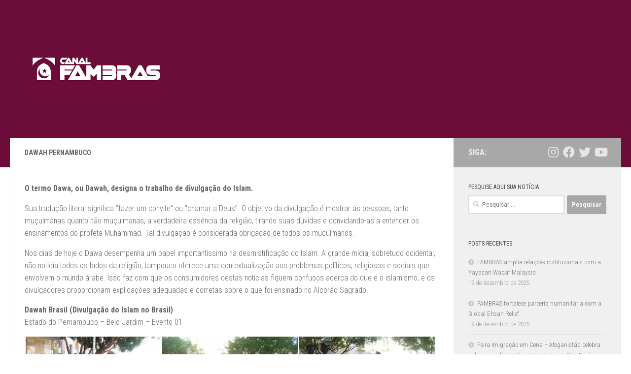

--- FILE ---
content_type: text/html; charset=UTF-8
request_url: http://www.canalfambras.org.br/dawah-pernambuco/
body_size: 46692
content:
<!DOCTYPE html>
<html class="no-js" lang="pt-BR">
<head>
  <meta charset="UTF-8">
  <meta name="viewport" content="width=device-width, initial-scale=1.0">
  <link rel="profile" href="https://gmpg.org/xfn/11" />
  <link rel="pingback" href="http://www.canalfambras.org.br/xmlrpc.php">

  <meta name='robots' content='index, follow, max-image-preview:large, max-snippet:-1, max-video-preview:-1' />
	<style>img:is([sizes="auto" i], [sizes^="auto," i]) { contain-intrinsic-size: 3000px 1500px }</style>
	<script>document.documentElement.className = document.documentElement.className.replace("no-js","js");</script>

	<!-- This site is optimized with the Yoast SEO plugin v26.4 - https://yoast.com/wordpress/plugins/seo/ -->
	<title>Dawah Pernambuco - Canal Fambras</title>
	<link rel="canonical" href="https://www.canalfambras.org.br/dawah-pernambuco/" />
	<meta property="og:locale" content="pt_BR" />
	<meta property="og:type" content="article" />
	<meta property="og:title" content="Dawah Pernambuco - Canal Fambras" />
	<meta property="og:description" content="O termo Dawa, ou Dawah, designa o trabalho de divulgação do Islam. Sua tradução literal significa “fazer um convite” ou “chamar a Deus”. O objetivo da divulgação é mostrar às pessoas, tanto muçulmanas quanto&#046;&#046;&#046;" />
	<meta property="og:url" content="https://www.canalfambras.org.br/dawah-pernambuco/" />
	<meta property="og:site_name" content="Canal Fambras" />
	<meta property="article:modified_time" content="2015-09-26T22:40:48+00:00" />
	<meta property="og:image" content="https://www.canalfambras.org.br/wp-content/uploads/2015/09/dawa_pernambuco_01_06-300x225.jpg" />
	<meta name="twitter:card" content="summary_large_image" />
	<meta name="twitter:label1" content="Est. tempo de leitura" />
	<meta name="twitter:data1" content="1 minuto" />
	<script type="application/ld+json" class="yoast-schema-graph">{"@context":"https://schema.org","@graph":[{"@type":"WebPage","@id":"https://www.canalfambras.org.br/dawah-pernambuco/","url":"https://www.canalfambras.org.br/dawah-pernambuco/","name":"Dawah Pernambuco - Canal Fambras","isPartOf":{"@id":"http://www.canalfambras.org.br/#website"},"datePublished":"2015-09-26T22:40:23+00:00","dateModified":"2015-09-26T22:40:48+00:00","breadcrumb":{"@id":"https://www.canalfambras.org.br/dawah-pernambuco/#breadcrumb"},"inLanguage":"pt-BR","potentialAction":[{"@type":"ReadAction","target":["https://www.canalfambras.org.br/dawah-pernambuco/"]}]},{"@type":"BreadcrumbList","@id":"https://www.canalfambras.org.br/dawah-pernambuco/#breadcrumb","itemListElement":[{"@type":"ListItem","position":1,"name":"Início","item":"http://www.canalfambras.org.br/"},{"@type":"ListItem","position":2,"name":"Dawah Pernambuco"}]},{"@type":"WebSite","@id":"http://www.canalfambras.org.br/#website","url":"http://www.canalfambras.org.br/","name":"Canal Fambras","description":"","publisher":{"@id":"http://www.canalfambras.org.br/#organization"},"potentialAction":[{"@type":"SearchAction","target":{"@type":"EntryPoint","urlTemplate":"http://www.canalfambras.org.br/?s={search_term_string}"},"query-input":{"@type":"PropertyValueSpecification","valueRequired":true,"valueName":"search_term_string"}}],"inLanguage":"pt-BR"},{"@type":"Organization","@id":"http://www.canalfambras.org.br/#organization","name":"Canal Fambras","url":"http://www.canalfambras.org.br/","logo":{"@type":"ImageObject","inLanguage":"pt-BR","@id":"http://www.canalfambras.org.br/#/schema/logo/image/","url":"http://www.canalfambras.org.br/wp-content/uploads/2021/03/cropped-cropped-logo-blog-port-02.png","contentUrl":"http://www.canalfambras.org.br/wp-content/uploads/2021/03/cropped-cropped-logo-blog-port-02.png","width":500,"height":341,"caption":"Canal Fambras"},"image":{"@id":"http://www.canalfambras.org.br/#/schema/logo/image/"}}]}</script>
	<!-- / Yoast SEO plugin. -->


<link rel="alternate" type="application/rss+xml" title="Feed para Canal Fambras &raquo;" href="http://www.canalfambras.org.br/feed/" />
<link rel="alternate" type="application/rss+xml" title="Feed de comentários para Canal Fambras &raquo;" href="http://www.canalfambras.org.br/comments/feed/" />
<link id="hu-user-gfont" href="//fonts.googleapis.com/css?family=Roboto+Condensed:400,300italic,300,400italic,700&subset=latin,latin-ext" rel="stylesheet" type="text/css"><script>
window._wpemojiSettings = {"baseUrl":"https:\/\/s.w.org\/images\/core\/emoji\/16.0.1\/72x72\/","ext":".png","svgUrl":"https:\/\/s.w.org\/images\/core\/emoji\/16.0.1\/svg\/","svgExt":".svg","source":{"concatemoji":"http:\/\/www.canalfambras.org.br\/wp-includes\/js\/wp-emoji-release.min.js?ver=6.8.3"}};
/*! This file is auto-generated */
!function(s,n){var o,i,e;function c(e){try{var t={supportTests:e,timestamp:(new Date).valueOf()};sessionStorage.setItem(o,JSON.stringify(t))}catch(e){}}function p(e,t,n){e.clearRect(0,0,e.canvas.width,e.canvas.height),e.fillText(t,0,0);var t=new Uint32Array(e.getImageData(0,0,e.canvas.width,e.canvas.height).data),a=(e.clearRect(0,0,e.canvas.width,e.canvas.height),e.fillText(n,0,0),new Uint32Array(e.getImageData(0,0,e.canvas.width,e.canvas.height).data));return t.every(function(e,t){return e===a[t]})}function u(e,t){e.clearRect(0,0,e.canvas.width,e.canvas.height),e.fillText(t,0,0);for(var n=e.getImageData(16,16,1,1),a=0;a<n.data.length;a++)if(0!==n.data[a])return!1;return!0}function f(e,t,n,a){switch(t){case"flag":return n(e,"\ud83c\udff3\ufe0f\u200d\u26a7\ufe0f","\ud83c\udff3\ufe0f\u200b\u26a7\ufe0f")?!1:!n(e,"\ud83c\udde8\ud83c\uddf6","\ud83c\udde8\u200b\ud83c\uddf6")&&!n(e,"\ud83c\udff4\udb40\udc67\udb40\udc62\udb40\udc65\udb40\udc6e\udb40\udc67\udb40\udc7f","\ud83c\udff4\u200b\udb40\udc67\u200b\udb40\udc62\u200b\udb40\udc65\u200b\udb40\udc6e\u200b\udb40\udc67\u200b\udb40\udc7f");case"emoji":return!a(e,"\ud83e\udedf")}return!1}function g(e,t,n,a){var r="undefined"!=typeof WorkerGlobalScope&&self instanceof WorkerGlobalScope?new OffscreenCanvas(300,150):s.createElement("canvas"),o=r.getContext("2d",{willReadFrequently:!0}),i=(o.textBaseline="top",o.font="600 32px Arial",{});return e.forEach(function(e){i[e]=t(o,e,n,a)}),i}function t(e){var t=s.createElement("script");t.src=e,t.defer=!0,s.head.appendChild(t)}"undefined"!=typeof Promise&&(o="wpEmojiSettingsSupports",i=["flag","emoji"],n.supports={everything:!0,everythingExceptFlag:!0},e=new Promise(function(e){s.addEventListener("DOMContentLoaded",e,{once:!0})}),new Promise(function(t){var n=function(){try{var e=JSON.parse(sessionStorage.getItem(o));if("object"==typeof e&&"number"==typeof e.timestamp&&(new Date).valueOf()<e.timestamp+604800&&"object"==typeof e.supportTests)return e.supportTests}catch(e){}return null}();if(!n){if("undefined"!=typeof Worker&&"undefined"!=typeof OffscreenCanvas&&"undefined"!=typeof URL&&URL.createObjectURL&&"undefined"!=typeof Blob)try{var e="postMessage("+g.toString()+"("+[JSON.stringify(i),f.toString(),p.toString(),u.toString()].join(",")+"));",a=new Blob([e],{type:"text/javascript"}),r=new Worker(URL.createObjectURL(a),{name:"wpTestEmojiSupports"});return void(r.onmessage=function(e){c(n=e.data),r.terminate(),t(n)})}catch(e){}c(n=g(i,f,p,u))}t(n)}).then(function(e){for(var t in e)n.supports[t]=e[t],n.supports.everything=n.supports.everything&&n.supports[t],"flag"!==t&&(n.supports.everythingExceptFlag=n.supports.everythingExceptFlag&&n.supports[t]);n.supports.everythingExceptFlag=n.supports.everythingExceptFlag&&!n.supports.flag,n.DOMReady=!1,n.readyCallback=function(){n.DOMReady=!0}}).then(function(){return e}).then(function(){var e;n.supports.everything||(n.readyCallback(),(e=n.source||{}).concatemoji?t(e.concatemoji):e.wpemoji&&e.twemoji&&(t(e.twemoji),t(e.wpemoji)))}))}((window,document),window._wpemojiSettings);
</script>
<style id='wp-emoji-styles-inline-css'>

	img.wp-smiley, img.emoji {
		display: inline !important;
		border: none !important;
		box-shadow: none !important;
		height: 1em !important;
		width: 1em !important;
		margin: 0 0.07em !important;
		vertical-align: -0.1em !important;
		background: none !important;
		padding: 0 !important;
	}
</style>
<link rel='stylesheet' id='wp-block-library-css' href='http://www.canalfambras.org.br/wp-includes/css/dist/block-library/style.min.css?ver=6.8.3' media='all' />
<style id='classic-theme-styles-inline-css'>
/*! This file is auto-generated */
.wp-block-button__link{color:#fff;background-color:#32373c;border-radius:9999px;box-shadow:none;text-decoration:none;padding:calc(.667em + 2px) calc(1.333em + 2px);font-size:1.125em}.wp-block-file__button{background:#32373c;color:#fff;text-decoration:none}
</style>
<style id='global-styles-inline-css'>
:root{--wp--preset--aspect-ratio--square: 1;--wp--preset--aspect-ratio--4-3: 4/3;--wp--preset--aspect-ratio--3-4: 3/4;--wp--preset--aspect-ratio--3-2: 3/2;--wp--preset--aspect-ratio--2-3: 2/3;--wp--preset--aspect-ratio--16-9: 16/9;--wp--preset--aspect-ratio--9-16: 9/16;--wp--preset--color--black: #000000;--wp--preset--color--cyan-bluish-gray: #abb8c3;--wp--preset--color--white: #ffffff;--wp--preset--color--pale-pink: #f78da7;--wp--preset--color--vivid-red: #cf2e2e;--wp--preset--color--luminous-vivid-orange: #ff6900;--wp--preset--color--luminous-vivid-amber: #fcb900;--wp--preset--color--light-green-cyan: #7bdcb5;--wp--preset--color--vivid-green-cyan: #00d084;--wp--preset--color--pale-cyan-blue: #8ed1fc;--wp--preset--color--vivid-cyan-blue: #0693e3;--wp--preset--color--vivid-purple: #9b51e0;--wp--preset--gradient--vivid-cyan-blue-to-vivid-purple: linear-gradient(135deg,rgba(6,147,227,1) 0%,rgb(155,81,224) 100%);--wp--preset--gradient--light-green-cyan-to-vivid-green-cyan: linear-gradient(135deg,rgb(122,220,180) 0%,rgb(0,208,130) 100%);--wp--preset--gradient--luminous-vivid-amber-to-luminous-vivid-orange: linear-gradient(135deg,rgba(252,185,0,1) 0%,rgba(255,105,0,1) 100%);--wp--preset--gradient--luminous-vivid-orange-to-vivid-red: linear-gradient(135deg,rgba(255,105,0,1) 0%,rgb(207,46,46) 100%);--wp--preset--gradient--very-light-gray-to-cyan-bluish-gray: linear-gradient(135deg,rgb(238,238,238) 0%,rgb(169,184,195) 100%);--wp--preset--gradient--cool-to-warm-spectrum: linear-gradient(135deg,rgb(74,234,220) 0%,rgb(151,120,209) 20%,rgb(207,42,186) 40%,rgb(238,44,130) 60%,rgb(251,105,98) 80%,rgb(254,248,76) 100%);--wp--preset--gradient--blush-light-purple: linear-gradient(135deg,rgb(255,206,236) 0%,rgb(152,150,240) 100%);--wp--preset--gradient--blush-bordeaux: linear-gradient(135deg,rgb(254,205,165) 0%,rgb(254,45,45) 50%,rgb(107,0,62) 100%);--wp--preset--gradient--luminous-dusk: linear-gradient(135deg,rgb(255,203,112) 0%,rgb(199,81,192) 50%,rgb(65,88,208) 100%);--wp--preset--gradient--pale-ocean: linear-gradient(135deg,rgb(255,245,203) 0%,rgb(182,227,212) 50%,rgb(51,167,181) 100%);--wp--preset--gradient--electric-grass: linear-gradient(135deg,rgb(202,248,128) 0%,rgb(113,206,126) 100%);--wp--preset--gradient--midnight: linear-gradient(135deg,rgb(2,3,129) 0%,rgb(40,116,252) 100%);--wp--preset--font-size--small: 13px;--wp--preset--font-size--medium: 20px;--wp--preset--font-size--large: 36px;--wp--preset--font-size--x-large: 42px;--wp--preset--spacing--20: 0.44rem;--wp--preset--spacing--30: 0.67rem;--wp--preset--spacing--40: 1rem;--wp--preset--spacing--50: 1.5rem;--wp--preset--spacing--60: 2.25rem;--wp--preset--spacing--70: 3.38rem;--wp--preset--spacing--80: 5.06rem;--wp--preset--shadow--natural: 6px 6px 9px rgba(0, 0, 0, 0.2);--wp--preset--shadow--deep: 12px 12px 50px rgba(0, 0, 0, 0.4);--wp--preset--shadow--sharp: 6px 6px 0px rgba(0, 0, 0, 0.2);--wp--preset--shadow--outlined: 6px 6px 0px -3px rgba(255, 255, 255, 1), 6px 6px rgba(0, 0, 0, 1);--wp--preset--shadow--crisp: 6px 6px 0px rgba(0, 0, 0, 1);}:where(.is-layout-flex){gap: 0.5em;}:where(.is-layout-grid){gap: 0.5em;}body .is-layout-flex{display: flex;}.is-layout-flex{flex-wrap: wrap;align-items: center;}.is-layout-flex > :is(*, div){margin: 0;}body .is-layout-grid{display: grid;}.is-layout-grid > :is(*, div){margin: 0;}:where(.wp-block-columns.is-layout-flex){gap: 2em;}:where(.wp-block-columns.is-layout-grid){gap: 2em;}:where(.wp-block-post-template.is-layout-flex){gap: 1.25em;}:where(.wp-block-post-template.is-layout-grid){gap: 1.25em;}.has-black-color{color: var(--wp--preset--color--black) !important;}.has-cyan-bluish-gray-color{color: var(--wp--preset--color--cyan-bluish-gray) !important;}.has-white-color{color: var(--wp--preset--color--white) !important;}.has-pale-pink-color{color: var(--wp--preset--color--pale-pink) !important;}.has-vivid-red-color{color: var(--wp--preset--color--vivid-red) !important;}.has-luminous-vivid-orange-color{color: var(--wp--preset--color--luminous-vivid-orange) !important;}.has-luminous-vivid-amber-color{color: var(--wp--preset--color--luminous-vivid-amber) !important;}.has-light-green-cyan-color{color: var(--wp--preset--color--light-green-cyan) !important;}.has-vivid-green-cyan-color{color: var(--wp--preset--color--vivid-green-cyan) !important;}.has-pale-cyan-blue-color{color: var(--wp--preset--color--pale-cyan-blue) !important;}.has-vivid-cyan-blue-color{color: var(--wp--preset--color--vivid-cyan-blue) !important;}.has-vivid-purple-color{color: var(--wp--preset--color--vivid-purple) !important;}.has-black-background-color{background-color: var(--wp--preset--color--black) !important;}.has-cyan-bluish-gray-background-color{background-color: var(--wp--preset--color--cyan-bluish-gray) !important;}.has-white-background-color{background-color: var(--wp--preset--color--white) !important;}.has-pale-pink-background-color{background-color: var(--wp--preset--color--pale-pink) !important;}.has-vivid-red-background-color{background-color: var(--wp--preset--color--vivid-red) !important;}.has-luminous-vivid-orange-background-color{background-color: var(--wp--preset--color--luminous-vivid-orange) !important;}.has-luminous-vivid-amber-background-color{background-color: var(--wp--preset--color--luminous-vivid-amber) !important;}.has-light-green-cyan-background-color{background-color: var(--wp--preset--color--light-green-cyan) !important;}.has-vivid-green-cyan-background-color{background-color: var(--wp--preset--color--vivid-green-cyan) !important;}.has-pale-cyan-blue-background-color{background-color: var(--wp--preset--color--pale-cyan-blue) !important;}.has-vivid-cyan-blue-background-color{background-color: var(--wp--preset--color--vivid-cyan-blue) !important;}.has-vivid-purple-background-color{background-color: var(--wp--preset--color--vivid-purple) !important;}.has-black-border-color{border-color: var(--wp--preset--color--black) !important;}.has-cyan-bluish-gray-border-color{border-color: var(--wp--preset--color--cyan-bluish-gray) !important;}.has-white-border-color{border-color: var(--wp--preset--color--white) !important;}.has-pale-pink-border-color{border-color: var(--wp--preset--color--pale-pink) !important;}.has-vivid-red-border-color{border-color: var(--wp--preset--color--vivid-red) !important;}.has-luminous-vivid-orange-border-color{border-color: var(--wp--preset--color--luminous-vivid-orange) !important;}.has-luminous-vivid-amber-border-color{border-color: var(--wp--preset--color--luminous-vivid-amber) !important;}.has-light-green-cyan-border-color{border-color: var(--wp--preset--color--light-green-cyan) !important;}.has-vivid-green-cyan-border-color{border-color: var(--wp--preset--color--vivid-green-cyan) !important;}.has-pale-cyan-blue-border-color{border-color: var(--wp--preset--color--pale-cyan-blue) !important;}.has-vivid-cyan-blue-border-color{border-color: var(--wp--preset--color--vivid-cyan-blue) !important;}.has-vivid-purple-border-color{border-color: var(--wp--preset--color--vivid-purple) !important;}.has-vivid-cyan-blue-to-vivid-purple-gradient-background{background: var(--wp--preset--gradient--vivid-cyan-blue-to-vivid-purple) !important;}.has-light-green-cyan-to-vivid-green-cyan-gradient-background{background: var(--wp--preset--gradient--light-green-cyan-to-vivid-green-cyan) !important;}.has-luminous-vivid-amber-to-luminous-vivid-orange-gradient-background{background: var(--wp--preset--gradient--luminous-vivid-amber-to-luminous-vivid-orange) !important;}.has-luminous-vivid-orange-to-vivid-red-gradient-background{background: var(--wp--preset--gradient--luminous-vivid-orange-to-vivid-red) !important;}.has-very-light-gray-to-cyan-bluish-gray-gradient-background{background: var(--wp--preset--gradient--very-light-gray-to-cyan-bluish-gray) !important;}.has-cool-to-warm-spectrum-gradient-background{background: var(--wp--preset--gradient--cool-to-warm-spectrum) !important;}.has-blush-light-purple-gradient-background{background: var(--wp--preset--gradient--blush-light-purple) !important;}.has-blush-bordeaux-gradient-background{background: var(--wp--preset--gradient--blush-bordeaux) !important;}.has-luminous-dusk-gradient-background{background: var(--wp--preset--gradient--luminous-dusk) !important;}.has-pale-ocean-gradient-background{background: var(--wp--preset--gradient--pale-ocean) !important;}.has-electric-grass-gradient-background{background: var(--wp--preset--gradient--electric-grass) !important;}.has-midnight-gradient-background{background: var(--wp--preset--gradient--midnight) !important;}.has-small-font-size{font-size: var(--wp--preset--font-size--small) !important;}.has-medium-font-size{font-size: var(--wp--preset--font-size--medium) !important;}.has-large-font-size{font-size: var(--wp--preset--font-size--large) !important;}.has-x-large-font-size{font-size: var(--wp--preset--font-size--x-large) !important;}
:where(.wp-block-post-template.is-layout-flex){gap: 1.25em;}:where(.wp-block-post-template.is-layout-grid){gap: 1.25em;}
:where(.wp-block-columns.is-layout-flex){gap: 2em;}:where(.wp-block-columns.is-layout-grid){gap: 2em;}
:root :where(.wp-block-pullquote){font-size: 1.5em;line-height: 1.6;}
</style>
<link rel='stylesheet' id='responsive-lightbox-nivo_lightbox-css-css' href='http://www.canalfambras.org.br/wp-content/plugins/responsive-lightbox-lite/assets/nivo-lightbox/nivo-lightbox.css?ver=6.8.3' media='all' />
<link rel='stylesheet' id='responsive-lightbox-nivo_lightbox-css-d-css' href='http://www.canalfambras.org.br/wp-content/plugins/responsive-lightbox-lite/assets/nivo-lightbox/themes/default/default.css?ver=6.8.3' media='all' />
<link rel='stylesheet' id='hueman-main-style-css' href='http://www.canalfambras.org.br/wp-content/themes/hueman/assets/front/css/main.min.css?ver=3.7.27' media='all' />
<style id='hueman-main-style-inline-css'>
body { font-family:'Roboto Condensed', Arial, sans-serif;font-size:0.88rem }@media only screen and (min-width: 720px) {
        .nav > li { font-size:0.88rem; }
      }.container-inner { max-width: 1366px; }::selection { background-color: #a8a8a8; }
::-moz-selection { background-color: #a8a8a8; }a,a>span.hu-external::after,.themeform label .required,#flexslider-featured .flex-direction-nav .flex-next:hover,#flexslider-featured .flex-direction-nav .flex-prev:hover,.post-hover:hover .post-title a,.post-title a:hover,.sidebar.s1 .post-nav li a:hover i,.content .post-nav li a:hover i,.post-related a:hover,.sidebar.s1 .widget_rss ul li a,#footer .widget_rss ul li a,.sidebar.s1 .widget_calendar a,#footer .widget_calendar a,.sidebar.s1 .alx-tab .tab-item-category a,.sidebar.s1 .alx-posts .post-item-category a,.sidebar.s1 .alx-tab li:hover .tab-item-title a,.sidebar.s1 .alx-tab li:hover .tab-item-comment a,.sidebar.s1 .alx-posts li:hover .post-item-title a,#footer .alx-tab .tab-item-category a,#footer .alx-posts .post-item-category a,#footer .alx-tab li:hover .tab-item-title a,#footer .alx-tab li:hover .tab-item-comment a,#footer .alx-posts li:hover .post-item-title a,.comment-tabs li.active a,.comment-awaiting-moderation,.child-menu a:hover,.child-menu .current_page_item > a,.wp-pagenavi a{ color: #a8a8a8; }input[type="submit"],.themeform button[type="submit"],.sidebar.s1 .sidebar-top,.sidebar.s1 .sidebar-toggle,#flexslider-featured .flex-control-nav li a.flex-active,.post-tags a:hover,.sidebar.s1 .widget_calendar caption,#footer .widget_calendar caption,.author-bio .bio-avatar:after,.commentlist li.bypostauthor > .comment-body:after,.commentlist li.comment-author-admin > .comment-body:after{ background-color: #a8a8a8; }.post-format .format-container { border-color: #a8a8a8; }.sidebar.s1 .alx-tabs-nav li.active a,#footer .alx-tabs-nav li.active a,.comment-tabs li.active a,.wp-pagenavi a:hover,.wp-pagenavi a:active,.wp-pagenavi span.current{ border-bottom-color: #a8a8a8!important; }.sidebar.s2 .post-nav li a:hover i,
.sidebar.s2 .widget_rss ul li a,
.sidebar.s2 .widget_calendar a,
.sidebar.s2 .alx-tab .tab-item-category a,
.sidebar.s2 .alx-posts .post-item-category a,
.sidebar.s2 .alx-tab li:hover .tab-item-title a,
.sidebar.s2 .alx-tab li:hover .tab-item-comment a,
.sidebar.s2 .alx-posts li:hover .post-item-title a { color: #a8a8a8; }
.sidebar.s2 .sidebar-top,.sidebar.s2 .sidebar-toggle,.post-comments,.jp-play-bar,.jp-volume-bar-value,.sidebar.s2 .widget_calendar caption{ background-color: #a8a8a8; }.sidebar.s2 .alx-tabs-nav li.active a { border-bottom-color: #a8a8a8; }
.post-comments::before { border-right-color: #a8a8a8; }
      .search-expand,
              #nav-topbar.nav-container { background-color: #26272b}@media only screen and (min-width: 720px) {
                #nav-topbar .nav ul { background-color: #26272b; }
              }.is-scrolled #header .nav-container.desktop-sticky,
              .is-scrolled #header .search-expand { background-color: #26272b; background-color: rgba(38,39,43,0.90) }.is-scrolled .topbar-transparent #nav-topbar.desktop-sticky .nav ul { background-color: #26272b; background-color: rgba(38,39,43,0.95) }#header { background-color: #6b0c39; }
@media only screen and (min-width: 720px) {
  #nav-header .nav ul { background-color: #6b0c39; }
}
        #header #nav-mobile { background-color: #33363b; }.is-scrolled #header #nav-mobile { background-color: #33363b; background-color: rgba(51,54,59,0.90) }#nav-header.nav-container, #main-header-search .search-expand { background-color: #dddddd; }
@media only screen and (min-width: 720px) {
  #nav-header .nav ul { background-color: #dddddd; }
}
        #footer-bottom { background-color: #595959; }.site-title a img { max-height: 200px; }body { background-color: #ffffff; }
</style>
<link rel='stylesheet' id='hueman-font-awesome-css' href='http://www.canalfambras.org.br/wp-content/themes/hueman/assets/front/css/font-awesome.min.css?ver=3.7.27' media='all' />
<script src="http://www.canalfambras.org.br/wp-includes/js/jquery/jquery.min.js?ver=3.7.1" id="jquery-core-js"></script>
<script src="http://www.canalfambras.org.br/wp-includes/js/jquery/jquery-migrate.min.js?ver=3.4.1" id="jquery-migrate-js"></script>
<script src="http://www.canalfambras.org.br/wp-content/plugins/responsive-lightbox-lite/assets/nivo-lightbox/nivo-lightbox.min.js?ver=6.8.3" id="responsive-lightbox-nivo_lightbox-js"></script>
<script id="responsive-lightbox-lite-script-js-extra">
var rllArgs = {"script":"nivo_lightbox","selector":"lightbox","custom_events":""};
</script>
<script src="http://www.canalfambras.org.br/wp-content/plugins/responsive-lightbox-lite/assets/inc/script.js?ver=6.8.3" id="responsive-lightbox-lite-script-js"></script>
<link rel="https://api.w.org/" href="http://www.canalfambras.org.br/wp-json/" /><link rel="alternate" title="JSON" type="application/json" href="http://www.canalfambras.org.br/wp-json/wp/v2/pages/847" /><link rel="EditURI" type="application/rsd+xml" title="RSD" href="http://www.canalfambras.org.br/xmlrpc.php?rsd" />
<meta name="generator" content="WordPress 6.8.3" />
<link rel='shortlink' href='http://www.canalfambras.org.br/?p=847' />
<link rel="alternate" title="oEmbed (JSON)" type="application/json+oembed" href="http://www.canalfambras.org.br/wp-json/oembed/1.0/embed?url=http%3A%2F%2Fwww.canalfambras.org.br%2Fdawah-pernambuco%2F" />
<link rel="alternate" title="oEmbed (XML)" type="text/xml+oembed" href="http://www.canalfambras.org.br/wp-json/oembed/1.0/embed?url=http%3A%2F%2Fwww.canalfambras.org.br%2Fdawah-pernambuco%2F&#038;format=xml" />
    <link rel="preload" as="font" type="font/woff2" href="http://www.canalfambras.org.br/wp-content/themes/hueman/assets/front/webfonts/fa-brands-400.woff2?v=5.15.2" crossorigin="anonymous"/>
    <link rel="preload" as="font" type="font/woff2" href="http://www.canalfambras.org.br/wp-content/themes/hueman/assets/front/webfonts/fa-regular-400.woff2?v=5.15.2" crossorigin="anonymous"/>
    <link rel="preload" as="font" type="font/woff2" href="http://www.canalfambras.org.br/wp-content/themes/hueman/assets/front/webfonts/fa-solid-900.woff2?v=5.15.2" crossorigin="anonymous"/>
  <!--[if lt IE 9]>
<script src="http://www.canalfambras.org.br/wp-content/themes/hueman/assets/front/js/ie/html5shiv-printshiv.min.js"></script>
<script src="http://www.canalfambras.org.br/wp-content/themes/hueman/assets/front/js/ie/selectivizr.js"></script>
<![endif]-->
<link rel="icon" href="http://www.canalfambras.org.br/wp-content/uploads/2021/03/cropped-cropped-logo-blog-port-02-1-32x32.png" sizes="32x32" />
<link rel="icon" href="http://www.canalfambras.org.br/wp-content/uploads/2021/03/cropped-cropped-logo-blog-port-02-1-192x192.png" sizes="192x192" />
<link rel="apple-touch-icon" href="http://www.canalfambras.org.br/wp-content/uploads/2021/03/cropped-cropped-logo-blog-port-02-1-180x180.png" />
<meta name="msapplication-TileImage" content="http://www.canalfambras.org.br/wp-content/uploads/2021/03/cropped-cropped-logo-blog-port-02-1-270x270.png" />
</head>

<body class="wp-singular page-template-default page page-id-847 wp-custom-logo wp-embed-responsive wp-theme-hueman col-2cl full-width header-desktop-sticky header-mobile-sticky hueman-3-7-27 chrome">
<div id="wrapper">
  <a class="screen-reader-text skip-link" href="#content">Skip to content</a>
  
  <header id="header" class="main-menu-mobile-on one-mobile-menu main_menu header-ads-desktop  topbar-transparent no-header-img">
        <nav class="nav-container group mobile-menu mobile-sticky no-menu-assigned" id="nav-mobile" data-menu-id="header-1">
  <div class="mobile-title-logo-in-header"><p class="site-title">                  <a class="custom-logo-link" href="http://www.canalfambras.org.br/" rel="home" title="Canal Fambras | Home page"><img src="http://www.canalfambras.org.br/wp-content/uploads/2021/03/cropped-LOGO-BLOG-CANAL-FAMBRAS-2.png" alt="Canal Fambras" width="250" height="94"/></a>                </p></div>
        
                    <!-- <div class="ham__navbar-toggler collapsed" aria-expanded="false">
          <div class="ham__navbar-span-wrapper">
            <span class="ham-toggler-menu__span"></span>
          </div>
        </div> -->
        <button class="ham__navbar-toggler-two collapsed" title="Menu" aria-expanded="false">
          <span class="ham__navbar-span-wrapper">
            <span class="line line-1"></span>
            <span class="line line-2"></span>
            <span class="line line-3"></span>
          </span>
        </button>
            
      <div class="nav-text"></div>
      <div class="nav-wrap container">
                  <ul class="nav container-inner group mobile-search">
                            <li>
                  <form role="search" method="get" class="search-form" action="http://www.canalfambras.org.br/">
				<label>
					<span class="screen-reader-text">Pesquisar por:</span>
					<input type="search" class="search-field" placeholder="Pesquisar &hellip;" value="" name="s" />
				</label>
				<input type="submit" class="search-submit" value="Pesquisar" />
			</form>                </li>
                      </ul>
                      </div>
</nav><!--/#nav-topbar-->  
  
  <div class="container group">
        <div class="container-inner">

                    <div class="group hu-pad central-header-zone">
                  <div class="logo-tagline-group">
                      <p class="site-title">                  <a class="custom-logo-link" href="http://www.canalfambras.org.br/" rel="home" title="Canal Fambras | Home page"><img src="http://www.canalfambras.org.br/wp-content/uploads/2021/03/cropped-cropped-logo-blog-port-02.png" alt="Canal Fambras" width="500" height="341"/></a>                </p>                                        </div>

                                </div>
      
      
    </div><!--/.container-inner-->
      </div><!--/.container-->

</header><!--/#header-->
  
  <div class="container" id="page">
    <div class="container-inner">
            <div class="main">
        <div class="main-inner group">
          
              <main class="content" id="content">
              <div class="page-title hu-pad group">
          	    		<h1>Dawah Pernambuco</h1>
    	
    </div><!--/.page-title-->
          <div class="hu-pad group">
            
  <article class="group post-847 page type-page status-publish hentry">

    
    <div class="entry themeform">
      <p><strong>O termo Dawa, ou Dawah, designa o trabalho de divulgação do Islam.</strong></p>
<p>Sua tradução literal significa “fazer um convite” ou “chamar a Deus”. O objetivo da divulgação é mostrar às pessoas, tanto muçulmanas quanto não muçulmanas, a verdadeira essência da religião, tirando suas dúvidas e convidando-as a entender os ensinamentos do profeta Muhammad. Tal divulgação é considerada obrigação de todos os muçulmanos.</p>
<p>Nos dias de hoje o Dawa desempenha um papel importantíssimo na desmistificação do Islam. A grande mídia, sobretudo ocidental, não noticia todos os lados da religião, tampouco oferece uma contextualização aos problemas políticos, religiosos e sociais que envolvem o mundo árabe. Isso faz com que os consumidores destas notícias fiquem confusos acerca do que é o islamismo, e os divulgadores proporcionam explicações adequadas e corretas sobre o que foi ensinado no Alcorão Sagrado.</p>
<p><strong>Dawah Brasil (Divulgação do Islam no Brasil)</strong><br />
Estado do Pernambuco &#8211; Belo Jardim &#8211; Evento 01</p>

		<style>
			#gallery-1 {
				margin: auto;
			}
			#gallery-1 .gallery-item {
				float: left;
				margin-top: 10px;
				text-align: center;
				width: 33%;
			}
			#gallery-1 img {
				border: 2px solid #cfcfcf;
			}
			#gallery-1 .gallery-caption {
				margin-left: 0;
			}
			/* see gallery_shortcode() in wp-includes/media.php */
		</style>
		<div id='gallery-1' class='gallery galleryid-847 gallery-columns-3 gallery-size-medium'><dl class='gallery-item'>
			<dt class='gallery-icon landscape'>
				<a href='http://www.canalfambras.org.br/wp-content/uploads/2015/09/dawa_pernambuco_01_06.jpg' rel="lightbox[gallery-0]"><img fetchpriority="high" decoding="async" width="300" height="225" src="http://www.canalfambras.org.br/wp-content/uploads/2015/09/dawa_pernambuco_01_06-300x225.jpg" class="attachment-medium size-medium" alt="" aria-describedby="gallery-1-848" srcset="http://www.canalfambras.org.br/wp-content/uploads/2015/09/dawa_pernambuco_01_06-300x225.jpg 300w, http://www.canalfambras.org.br/wp-content/uploads/2015/09/dawa_pernambuco_01_06.jpg 800w" sizes="(max-width: 300px) 100vw, 300px" /></a>
			</dt>
				<dd class='wp-caption-text gallery-caption' id='gallery-1-848'>
				Dawah Belo Jardim 01
				</dd></dl><dl class='gallery-item'>
			<dt class='gallery-icon landscape'>
				<a href='http://www.canalfambras.org.br/wp-content/uploads/2015/09/dawa_pernambuco_01_01.jpg' rel="lightbox[gallery-0]"><img decoding="async" width="300" height="225" src="http://www.canalfambras.org.br/wp-content/uploads/2015/09/dawa_pernambuco_01_01-300x225.jpg" class="attachment-medium size-medium" alt="" aria-describedby="gallery-1-849" srcset="http://www.canalfambras.org.br/wp-content/uploads/2015/09/dawa_pernambuco_01_01-300x225.jpg 300w, http://www.canalfambras.org.br/wp-content/uploads/2015/09/dawa_pernambuco_01_01.jpg 800w" sizes="(max-width: 300px) 100vw, 300px" /></a>
			</dt>
				<dd class='wp-caption-text gallery-caption' id='gallery-1-849'>
				Dawah Belo Jardim 01
				</dd></dl><dl class='gallery-item'>
			<dt class='gallery-icon landscape'>
				<a href='http://www.canalfambras.org.br/wp-content/uploads/2015/09/dawa_pernambuco_01_02.jpg' rel="lightbox[gallery-0]"><img decoding="async" width="300" height="225" src="http://www.canalfambras.org.br/wp-content/uploads/2015/09/dawa_pernambuco_01_02-300x225.jpg" class="attachment-medium size-medium" alt="" aria-describedby="gallery-1-850" srcset="http://www.canalfambras.org.br/wp-content/uploads/2015/09/dawa_pernambuco_01_02-300x225.jpg 300w, http://www.canalfambras.org.br/wp-content/uploads/2015/09/dawa_pernambuco_01_02.jpg 800w" sizes="(max-width: 300px) 100vw, 300px" /></a>
			</dt>
				<dd class='wp-caption-text gallery-caption' id='gallery-1-850'>
				Dawah Belo Jardim 01
				</dd></dl><br style="clear: both" /><dl class='gallery-item'>
			<dt class='gallery-icon landscape'>
				<a href='http://www.canalfambras.org.br/wp-content/uploads/2015/09/dawa_pernambuco_01_03.jpg' rel="lightbox[gallery-0]"><img loading="lazy" decoding="async" width="300" height="225" src="http://www.canalfambras.org.br/wp-content/uploads/2015/09/dawa_pernambuco_01_03-300x225.jpg" class="attachment-medium size-medium" alt="" aria-describedby="gallery-1-851" srcset="http://www.canalfambras.org.br/wp-content/uploads/2015/09/dawa_pernambuco_01_03-300x225.jpg 300w, http://www.canalfambras.org.br/wp-content/uploads/2015/09/dawa_pernambuco_01_03.jpg 800w" sizes="auto, (max-width: 300px) 100vw, 300px" /></a>
			</dt>
				<dd class='wp-caption-text gallery-caption' id='gallery-1-851'>
				Dawah Belo Jardim 01
				</dd></dl><dl class='gallery-item'>
			<dt class='gallery-icon landscape'>
				<a href='http://www.canalfambras.org.br/wp-content/uploads/2015/09/dawa_pernambuco_01_04.jpg' rel="lightbox[gallery-0]"><img loading="lazy" decoding="async" width="300" height="225" src="http://www.canalfambras.org.br/wp-content/uploads/2015/09/dawa_pernambuco_01_04-300x225.jpg" class="attachment-medium size-medium" alt="" aria-describedby="gallery-1-852" srcset="http://www.canalfambras.org.br/wp-content/uploads/2015/09/dawa_pernambuco_01_04-300x225.jpg 300w, http://www.canalfambras.org.br/wp-content/uploads/2015/09/dawa_pernambuco_01_04.jpg 800w" sizes="auto, (max-width: 300px) 100vw, 300px" /></a>
			</dt>
				<dd class='wp-caption-text gallery-caption' id='gallery-1-852'>
				Dawah Belo Jardim 01
				</dd></dl><dl class='gallery-item'>
			<dt class='gallery-icon landscape'>
				<a href='http://www.canalfambras.org.br/wp-content/uploads/2015/09/dawa_pernambuco_01_05.jpg' rel="lightbox[gallery-0]"><img loading="lazy" decoding="async" width="300" height="225" src="http://www.canalfambras.org.br/wp-content/uploads/2015/09/dawa_pernambuco_01_05-300x225.jpg" class="attachment-medium size-medium" alt="" aria-describedby="gallery-1-853" srcset="http://www.canalfambras.org.br/wp-content/uploads/2015/09/dawa_pernambuco_01_05-300x225.jpg 300w, http://www.canalfambras.org.br/wp-content/uploads/2015/09/dawa_pernambuco_01_05.jpg 800w" sizes="auto, (max-width: 300px) 100vw, 300px" /></a>
			</dt>
				<dd class='wp-caption-text gallery-caption' id='gallery-1-853'>
				Dawah Belo Jardim 01
				</dd></dl><br style="clear: both" />
		</div>

      <nav class="pagination group">
              </nav><!--/.pagination-->
      <div class="clear"></div>
    </div><!--/.entry-->

  </article>

  
          </div><!--/.hu-pad-->
            </main><!--/.content-->
          

	<div class="sidebar s1 collapsed" data-position="right" data-layout="col-2cl" data-sb-id="s1">

		<button class="sidebar-toggle" title="Expandir Sidebar"><i class="fas sidebar-toggle-arrows"></i></button>

		<div class="sidebar-content">

			           			<div class="sidebar-top group">
                        <p>Siga:</p>                    <ul class="social-links"><li><a rel="nofollow noopener noreferrer" class="social-tooltip"  title="Follow us on Instagram" aria-label="Follow us on Instagram" href="https://www.instagram.com/fambras" target="_blank" ><i class="fab fa-instagram"></i></a></li><li><a rel="nofollow noopener noreferrer" class="social-tooltip"  title="Follow us on Facebook" aria-label="Follow us on Facebook" href="https://web.facebook.com/Fambras/" target="_blank" ><i class="fab fa-facebook"></i></a></li><li><a rel="nofollow noopener noreferrer" class="social-tooltip"  title="Follow us on Twitter" aria-label="Follow us on Twitter" href="https://twitter.com/fambrasbrasil" target="_blank" ><i class="fab fa-twitter"></i></a></li><li><a rel="nofollow noopener noreferrer" class="social-tooltip"  title="Follow us on Youtube" aria-label="Follow us on Youtube" href="https://www.youtube.com/@TheFAMBRAS" target="_blank" ><i class="fab fa-youtube"></i></a></li></ul>  			</div>
			
			
			
			<div id="search-2" class="widget widget_search"><h3 class="widget-title">Pesquise aqui sua Notícia</h3><form role="search" method="get" class="search-form" action="http://www.canalfambras.org.br/">
				<label>
					<span class="screen-reader-text">Pesquisar por:</span>
					<input type="search" class="search-field" placeholder="Pesquisar &hellip;" value="" name="s" />
				</label>
				<input type="submit" class="search-submit" value="Pesquisar" />
			</form></div>
		<div id="recent-posts-2" class="widget widget_recent_entries">
		<h3 class="widget-title">Posts recentes</h3>
		<ul>
											<li>
					<a href="http://www.canalfambras.org.br/fambras-amplia-relacoes-institucionais-com-a-yayasan-waqaf-malaysia/">FAMBRAS amplia relações institucionais com a Yayasan Waqaf Malaysia</a>
											<span class="post-date">19 de dezembro de 2025</span>
									</li>
											<li>
					<a href="http://www.canalfambras.org.br/fambras-fortalece-parceria-humanitaria-com-a-global-ehsan-relief/">FAMBRAS fortalece parceria humanitária com a Global Ehsan Relief</a>
											<span class="post-date">19 de dezembro de 2025</span>
									</li>
											<li>
					<a href="http://www.canalfambras.org.br/feira-imigracao-em-cena-afeganistao-celebra-cultura-acolhimento-e-integracao-em-sao-paulo/">Feira Imigração em Cena – Afeganistão celebra cultura, acolhimento e integração em São Paulo</a>
											<span class="post-date">16 de dezembro de 2025</span>
									</li>
											<li>
					<a href="http://www.canalfambras.org.br/fambras-fortalece-inclusao-social-em-parceria-com-o-instituto-estou-refugiado-e-amplia-acoes-de-acolhimento-no-brasil/">FAMBRAS fortalece inclusão social em parceria com o Instituto Estou Refugiado e amplia ações de acolhimento no Brasil</a>
											<span class="post-date">12 de dezembro de 2025</span>
									</li>
											<li>
					<a href="http://www.canalfambras.org.br/bahrein-celebra-dia-nacional-em-brasilia-e-homenageia-dr-mohamed-zoghbi/">Bahrein celebra Dia Nacional em Brasília e homenageia Dr. Mohamed Zoghbi</a>
											<span class="post-date">10 de dezembro de 2025</span>
									</li>
											<li>
					<a href="http://www.canalfambras.org.br/fambras-participa-da-celebracao-do-dia-nacional-do-sultanato-de-oma-em-brasilia/">FAMBRAS participa da celebração do Dia Nacional do Sultanato de Omã em Brasília</a>
											<span class="post-date">28 de novembro de 2025</span>
									</li>
											<li>
					<a href="http://www.canalfambras.org.br/centro-do-rei-salman-inicia-distribuicao-de-tamaras-no-distrito-federal-em-acao-executada-pela-fambras/">Centro do Rei Salman lança, em Brasília, ação humanitária para distribuição de 200 toneladas de tâmaras no Brasil</a>
											<span class="post-date">27 de novembro de 2025</span>
									</li>
											<li>
					<a href="http://www.canalfambras.org.br/empregabilidade-e-acolhimento-grupo-fambras-integra-oficina-estrategica-do-programa-de-patrocinio-comunitario/">Empregabilidade e acolhimento: Grupo FAMBRAS integra oficina estratégica do Programa de Patrocínio Comunitário</a>
											<span class="post-date">26 de novembro de 2025</span>
									</li>
											<li>
					<a href="http://www.canalfambras.org.br/fambras-participa-de-homenagem-de-despedida-ao-representante-permanente-da-liga-dos-estados-arabes-no-brasil-embaixador-qais-shqair-no-itamaraty/">FAMBRAS participa de homenagem de despedida ao Representante Permanente da Liga dos Estados Árabes no Brasil, Embaixador Qais Shqair, no Itamaraty</a>
											<span class="post-date">13 de novembro de 2025</span>
									</li>
											<li>
					<a href="http://www.canalfambras.org.br/fambras-marca-presenca-em-jantar-de-despedida-do-embaixador-da-liga-dos-estados-arabes-no-brasil/">FAMBRAS marca presença em jantar de despedida do Embaixador da Liga dos Estados Árabes no Brasil</a>
											<span class="post-date">4 de novembro de 2025</span>
									</li>
											<li>
					<a href="http://www.canalfambras.org.br/consul-geral-do-catar-visita-a-fambras-e-reforca-oportunidades-de-cooperacao-bilateral/">Cônsul-Geral do Catar visita a FAMBRAS e reforça oportunidades de cooperação bilateral</a>
											<span class="post-date">31 de outubro de 2025</span>
									</li>
											<li>
					<a href="http://www.canalfambras.org.br/embaixadora-do-egito-visita-a-fambras-e-reforca-cooperacao-com-o-ministerio-do-awqaf/">Embaixadora do Egito visita a FAMBRAS e reforça cooperação com o Ministério do Awqaf</a>
											<span class="post-date">30 de outubro de 2025</span>
									</li>
											<li>
					<a href="http://www.canalfambras.org.br/grupo-fambras-promove-acao-social-em-celebracao-ao-dia-mundial-da-alimentacao/">Grupo FAMBRAS promove ação social em celebração ao Dia Mundial da Alimentação</a>
											<span class="post-date">20 de outubro de 2025</span>
									</li>
											<li>
					<a href="http://www.canalfambras.org.br/fambras-presta-homenagem-ao-egito-em-comemoracao-ao-52o-aniversario-da-gloriosa-vitoria-de-outubro/">FAMBRAS presta homenagem ao Egito, em comemoração ao 52º aniversário da Gloriosa vitória de outubro</a>
											<span class="post-date">9 de outubro de 2025</span>
									</li>
					</ul>

		</div>
		</div><!--/.sidebar-content-->

	</div><!--/.sidebar-->

	

        </div><!--/.main-inner-->
      </div><!--/.main-->
    </div><!--/.container-inner-->
  </div><!--/.container-->
    <footer id="footer">

    
    
    
    <section class="container" id="footer-bottom">
      <div class="container-inner">

        <a id="back-to-top" href="#"><i class="fas fa-angle-up"></i></a>

        <div class="hu-pad group">

          <div class="grid one-half">
                                      <img id="footer-logo" src="http://www.fambras.com.br/blog_port/wp-content/uploads/2015/03/iconecanal-002.png" alt="">
            
            <div id="copyright">
                <p></p>
            </div><!--/#copyright-->

            
          </div>

          <div class="grid one-half last">
                                          <ul class="social-links"><li><a rel="nofollow noopener noreferrer" class="social-tooltip"  title="Follow us on Instagram" aria-label="Follow us on Instagram" href="https://www.instagram.com/fambras" target="_blank" ><i class="fab fa-instagram"></i></a></li><li><a rel="nofollow noopener noreferrer" class="social-tooltip"  title="Follow us on Facebook" aria-label="Follow us on Facebook" href="https://web.facebook.com/Fambras/" target="_blank" ><i class="fab fa-facebook"></i></a></li><li><a rel="nofollow noopener noreferrer" class="social-tooltip"  title="Follow us on Twitter" aria-label="Follow us on Twitter" href="https://twitter.com/fambrasbrasil" target="_blank" ><i class="fab fa-twitter"></i></a></li><li><a rel="nofollow noopener noreferrer" class="social-tooltip"  title="Follow us on Youtube" aria-label="Follow us on Youtube" href="https://www.youtube.com/@TheFAMBRAS" target="_blank" ><i class="fab fa-youtube"></i></a></li></ul>                                    </div>

        </div><!--/.hu-pad-->

      </div><!--/.container-inner-->
    </section><!--/.container-->

  </footer><!--/#footer-->

</div><!--/#wrapper-->

<script type="speculationrules">
{"prefetch":[{"source":"document","where":{"and":[{"href_matches":"\/*"},{"not":{"href_matches":["\/wp-*.php","\/wp-admin\/*","\/wp-content\/uploads\/*","\/wp-content\/*","\/wp-content\/plugins\/*","\/wp-content\/themes\/hueman\/*","\/*\\?(.+)"]}},{"not":{"selector_matches":"a[rel~=\"nofollow\"]"}},{"not":{"selector_matches":".no-prefetch, .no-prefetch a"}}]},"eagerness":"conservative"}]}
</script>
<script src="http://www.canalfambras.org.br/wp-includes/js/underscore.min.js?ver=1.13.7" id="underscore-js"></script>
<script id="hu-front-scripts-js-extra">
var HUParams = {"_disabled":[],"SmoothScroll":{"Enabled":true,"Options":{"touchpadSupport":false}},"centerAllImg":"1","timerOnScrollAllBrowsers":"1","extLinksStyle":"","extLinksTargetExt":"","extLinksSkipSelectors":{"classes":["btn","button"],"ids":[]},"imgSmartLoadEnabled":"","imgSmartLoadOpts":{"parentSelectors":[".container .content",".post-row",".container .sidebar","#footer","#header-widgets"],"opts":{"excludeImg":[".tc-holder-img"],"fadeIn_options":100,"threshold":0}},"goldenRatio":"1.618","gridGoldenRatioLimit":"350","sbStickyUserSettings":{"desktop":true,"mobile":true},"sidebarOneWidth":"340","sidebarTwoWidth":"260","isWPMobile":"","menuStickyUserSettings":{"desktop":"stick_up","mobile":"stick_up"},"mobileSubmenuExpandOnClick":"1","submenuTogglerIcon":"<i class=\"fas fa-angle-down\"><\/i>","isDevMode":"","ajaxUrl":"http:\/\/www.canalfambras.org.br\/?huajax=1","frontNonce":{"id":"HuFrontNonce","handle":"d20d3e9cff"},"isWelcomeNoteOn":"","welcomeContent":"","i18n":{"collapsibleExpand":"Expand","collapsibleCollapse":"Collapse"},"deferFontAwesome":"","fontAwesomeUrl":"http:\/\/www.canalfambras.org.br\/wp-content\/themes\/hueman\/assets\/front\/css\/font-awesome.min.css?3.7.27","mainScriptUrl":"http:\/\/www.canalfambras.org.br\/wp-content\/themes\/hueman\/assets\/front\/js\/scripts.min.js?3.7.27","flexSliderNeeded":"","flexSliderOptions":{"is_rtl":false,"has_touch_support":true,"is_slideshow":false,"slideshow_speed":5000}};
</script>
<script src="http://www.canalfambras.org.br/wp-content/themes/hueman/assets/front/js/scripts.min.js?ver=3.7.27" id="hu-front-scripts-js" defer></script>
<!--[if lt IE 9]>
<script src="http://www.canalfambras.org.br/wp-content/themes/hueman/assets/front/js/ie/respond.js"></script>
<![endif]-->
</body>
</html>